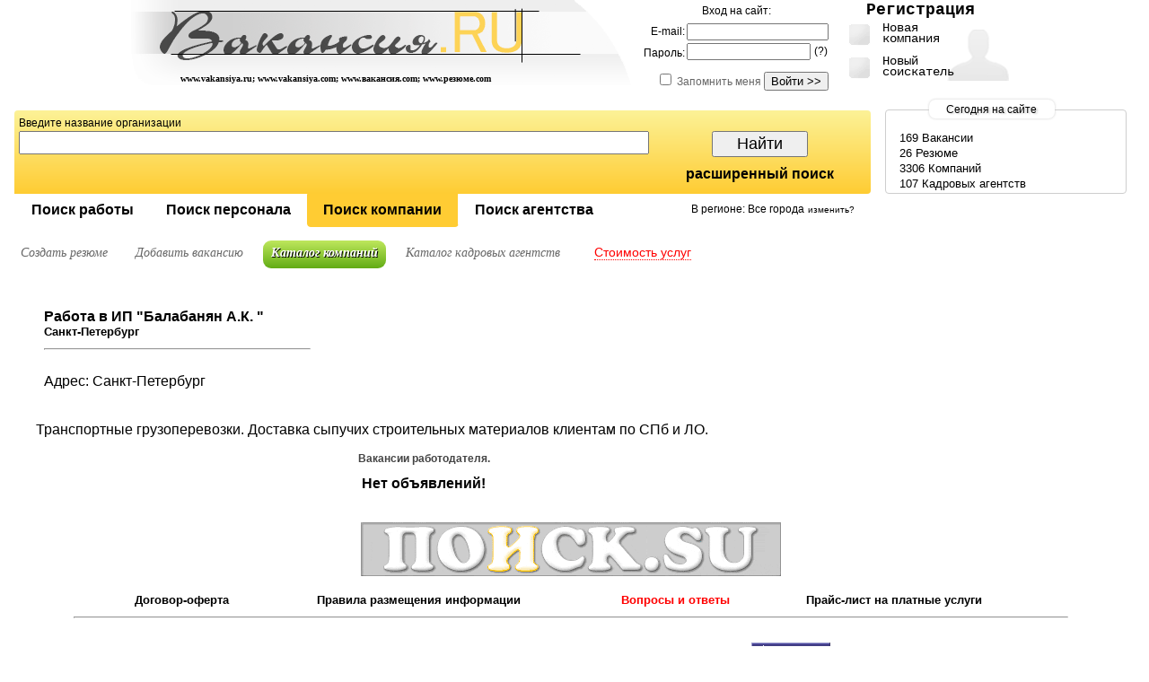

--- FILE ---
content_type: text/html; charset=windows-1251
request_url: http://vakansiya.ru/rab.php?id=5222
body_size: 15200
content:
<!DOCTYPE html PUBLIC "-//W3C//DTD XHTML 1.0 Transitional//EN" "http://www.w3.org/TR/xhtml1/DTD/xhtml1-transitional.dtd">
<html xmlns="http://www.w3.org/1999/xhtml">

<head>
<script>

function openBlock(el) {

	var kids = el.parentNode.childNodes;

	for (var k = 0; k < kids.length; k++) {

		var child = kids[k];

		if (child && child.className == "this_block_is_hidden") {

			if (child.style.display != 'block') {

				child.style.display = 'block';

			} else {

				child.style.display = 'none';

			}

		}

	}

}

</script>

<title>Работа в ИП Балабанян А.К. | "Вакансия.RU" </title><META HTTP-EQUIV="Expires" Content="Mon, 28 Mar 1999 00:00:01 GMT"><META HTTP-EQUIV="Cache-Control" CONTENT="No-Cache"><meta http-equiv="Content-Type" content="text/html; charset=windows-1251" />


<META NAME="description" CONTENT="База данных вакансии и резюме. Бесплатный поиск и размещение вакансий и резюме. Поиск работы. Подбор персонала. Каталог работодателей и кадровых агентств.">
<META NAME="keywords" CONTENT="вакансии, вакансия, резюме, подбор персонала, разместить вакансию, разместить резюме, работа, поиск  вакансий,  поиск работы, подбор персонала, кадровые агентства">
<meta name="viewport" content="width=device-width">

<META NAME="searchtitle" content="вакансии вакансия резюме подбор персонала, разместить вакансию, разместить резюме, работа, поиск  вакансий,  поиск работы, подбор персонала, каталог резюме, кадровые агентства, вакансии компаний, работа в компаниях">
<META NAME="author" content="Вакансия.RU">
<meta name="viewport" content="width=device-width">

<link href="style.css" rel="stylesheet" type="text/css" />
<script src="js/jquery-1.8.3.js" type="text/javascript"></script>
<script src="js/jquery-ui-1.9.2.custom.js" type="text/javascript"></script>
<script src="js/scripts.js" type="text/javascript"></script>
<script type="text/JavaScript">
<!--
function MM_findObj(n, d) { //v4.01
  var p,i,x;  if(!d) d=document; if((p=n.indexOf("?"))>0&&parent.frames.length) {
    d=parent.frames[n.substring(p+1)].document; n=n.substring(0,p);}
  if(!(x=d[n])&&d.all) x=d.all[n]; for (i=0;!x&&i<d.forms.length;i++) x=d.forms[i][n];
  for(i=0;!x&&d.layers&&i<d.layers.length;i++) x=MM_findObj(n,d.layers[i].document);
  if(!x && d.getElementById) x=d.getElementById(n); return x;
}

function MM_preloadImages() { //v3.0
  var d=document; if(d.images){ if(!d.MM_p) d.MM_p=new Array();
    var i,j=d.MM_p.length,a=MM_preloadImages.arguments; for(i=0; i<a.length; i++)
    if (a[i].indexOf("#")!=0){ d.MM_p[j]=new Image; d.MM_p[j++].src=a[i];}}
}

function MM_swapImgRestore() { //v3.0
  var i,x,a=document.MM_sr; for(i=0;a&&i<a.length&&(x=a[i])&&x.oSrc;i++) x.src=x.oSrc;
}

function MM_swapImage() { //v3.0
  var i,j=0,x,a=MM_swapImage.arguments; document.MM_sr=new Array; for(i=0;i<(a.length-2);i+=3)
   if ((x=MM_findObj(a[i]))!=null){document.MM_sr[j++]=x; if(!x.oSrc) x.oSrc=x.src; x.src=a[i+2];}
}
//-->
</script>
</head>

<body>
<!-- Yandex.Metrika counter -->
<script type="text/javascript">
    (function (d, w, c) {
        (w[c] = w[c] || []).push(function() {
            try {
                w.yaCounter39259240 = new Ya.Metrika({
                    id:39259240,
                    clickmap:true,
                    trackLinks:true,
                    accurateTrackBounce:true
                });
            } catch(e) { }
        });

        var n = d.getElementsByTagName("script")[0],
            s = d.createElement("script"),
            f = function () { n.parentNode.insertBefore(s, n); };
        s.type = "text/javascript";
        s.async = true;
        s.src = "https://mc.yandex.ru/metrika/watch.js";

        if (w.opera == "[object Opera]") {
            d.addEventListener("DOMContentLoaded", f, false);
        } else { f(); }
    })(document, window, "yandex_metrika_callbacks");
</script>
<noscript><div><img src="https://mc.yandex.ru/watch/39259240" style="position:absolute; left:-9999px;" alt="" /></div></noscript>
<!-- /Yandex.Metrika counter -->

<table width="980" border="0" align="center" cellpadding="0" cellspacing="0">
  <tr>
    <td width="565" height="93" class="logo" valign="bottom"> <a href="index.php"><img src="img/spacer.gif" alt="Главная страница" width="500" height="55" hspace="0" vspace="0" border="0" /></a>      <div align="center" class="style1">www.vakansiya.ru; www.vakansiya.com; www.вакансия.com; www.резюме.com </div>
    </td>
    <td align="left" valign="top">



<form method=post action="/autor.php?autor">

<table  width="400" border="0" align="right" cellpadding="1" cellspacing="0">
      
      <tr>
        <td height="23" colspan="2" align="center" class="style6">Вход на сайт: </td>
      
        <td rowspan="4" align="center" valign="top"><div id="div_add">
          <div style="FONT-SIZE: 18px; left: 20px;
	FONT-FAMILY: Courier;"><strong>Регистрация</strong></div>
          <a href="registr.php" class="new_add"><div class="conteiner_registr">Новая компания 
          </div></a>
		  <a href="registr.php?category=soisk" class="new_add">
		  <div class="conteiner_registr">Новый соискатель          </div></a>
          <div class="man"></div>
        </div>       </tr>
      <tr>
        <td height="16" align="right" valign="middle" class="style6">E-mail: </td>
        <td align="left" valign="top"><input name="alogin" type="text" class="style10" size="20" /></td>
      </tr>
      <tr>
        <td align="right" valign="middle" class="style6">Пароль:<br /></td>
        <td align="left" valign="top"><input name="apass" type="password" class="style11" />
            <span class="style6">(?)</span></span></td>
      </tr>
      <tr>
        <td colspan="2" align="right" valign="bottom"><span class="style6">
          <input type="checkbox" name="remme" value="checked" />
          </span><span class="style4">Запомнить меня </span>
          <input type="submit" name="Submit" value="Войти &gt;&gt;" />
          </span></td>
      </tr>
    </table>



</form>



</td>
  </tr>
</table>
<br />
<table width="99%" border="0" cellpadding="0" cellspacing="0">



  <tr>
    <td colspan="2" align="center"><table width="100%" border="0" cellspacing="0" cellpadding="0">
      <tr>
        <td align="left" valign="top">


		        <div id="poisk"> <form method="GET" name="search" action="searchv.php?search" id="sel_form">
                <table width="100%" border="0" cellspacing="0" cellpadding="0">
                  <tr>
                    <td colspan="2" id="poisk_zag" class="style6">Введите название должности или ключевые слова для поиска вакансии</td>
                    <td width="25%">&nbsp;</td>
                  </tr>
                  <tr>
                    <td height="32" colspan="2" valign="top"><input name="srcomment" type="text" class="style13" /></td>
                    <td align="center" id="poisk_button" valign="top"><input name="submit" type="submit" class="style14" value="Найти" /></td>
                  </tr>
                  <tr>
                    <td width="34%" id="area_doxod" height="33"><span class="style6">Доход от:</span>
                        <input name="srzp" type="text" size="10" maxlength="10" />
                        <select  name="valute">
                          <option selected="selected">руб.</option>
                          <option>usd.</option>
                          <option>eur.</option>
                          <option>y.e.</option>
                        </select>                    </td>
                    <td width="41%" id="area_obl_poisk" class="style6">Область поиска:
                      <select name="srwhere">
                          <option selected="selected">Во всем объявлении</option>
                          <option>Название должности</option>
                      </select>                    </td>
                    <td align="center" id="exPoisk" class="style8"><a href="searchv.php">расширенный поиск</a> </td>
                  </tr>
                </table></form>
            </div>
			<div id="top_poisk">
		<form>
	<div id="radioset">
		<input type="radio" id="radio1"  value="1" name="radio"  >
		<label for="radio1">Поиск работы </label>
		<input type="radio" id="radio2" value="2" name="radio" >
		<label for="radio2">Поиск персонала </label>
		<input type="radio" id="radio3" value="3" name="radio" checked="checked">
		<label for="radio3">Поиск компании </label>
		<input type="radio" id="radio4" value="4" name="radio" >
		<label for="radio4">Поиск агентства </label>
		</div>
</form>

 <div id="city">


<span class="style6">В регионе: Все города</span> <a href="city.php"><span class="style2">изменить?</a> </span>

</div>


<div id="stat"><div class="stat_h1">Сегодня на сайте</div><p> 


169 Вакансии <br /> 26 Резюме <br /> 3306 Компаний<br /> 107 Кадровых агентств

</div>



        </div>          </td>
        </tr>
      <tr>
        <td height="35" align="left" valign="top"><div id="top_menu"><a href="addres.php" id="menu_res" class="menu">Создать резюме</a> 
      <a href="addvac.php" id="menu_vac" class="menu">Добавить вакансию</a> 


      <a href="rab.php" id="menu_rab" class="menu">Каталог компаний</a> 
      <a href="agency.php" id="menu_ag" class="menu">Каталог кадровых агентств</a> 
    <a href="price.php" class="cost">Стоимость услуг</a>  


</div></td>
      </tr>
    </table></td>
  </tr>


   <tr>
    <td align="center" valign="top"

 width=75%
>



    </td>
   <td align="center" valign="top">&nbsp;</td>
  </tr>
  <tr>




    <td align="center" valign="top">

<!-- блок рекламы компаний начало -->

<div align=center>
</div><!-- блок рекламы компаний конец -->




          <table width="99%" border="0" align="center" cellpadding="0" cellspacing="4">
          <tr>
            <td width="62%" height="64" align="left" valign="middle"><blockquote>
              <p><h1 class="style8">Работа в ИП &quot;Балабанян А.К. &quot;<br />
                <span class="style16">Санкт-Петербург</span></h1>
                <hr align="left" width="60%" /><br/>
             Адрес: Санкт-Петербург<br />

               </blockquote></td>
            <td width="38%" align="center">


</td>
          </tr>
        </table>
          <blockquote>
             <div align="left">
              Транспортные грузоперевозки.
Доставка сыпучих строительных материалов клиентам по СПб и ЛО.              </div>
          </blockquote>
<p class="tbl1"><strong>Вакансии работодателя. </strong></p><center><b>Нет объявлений!</b><br><br></td>



</tr>
</table>


<!-- нижний рекламный блок начало -->
<center><a href="promoadd.php" title="Добавить рекламу на это место"></a></center>
<!-- нижний рекламный блок конец -->

<p align="center">
<a href="http://poisk.su/?utm_source=vakansiya.ru&utm_medium=banner"  target="_blank"><img src="img/poisk_vak.gif" alt="ПОИСК.SU" width="468" height="60" border="0" /></a>
</p>
<table width="80%" border="0" align="center" cellspacing="2">
  <tr>
    <td width="10%"><div align="center"><a href="oferta.php" class="style16">Договор-оферта</a></div></td>
    <td width="26%"><div align="center"><a href="rules.php" class="style16">Правила размещения информации</a></div></td>
    <td width="13%"><div align="center"><a href="faq.php" class="style16"><font color="red">Вопросы и ответы</font></a></div></td>
    <td width="20%"><div align="center"><a href="price.php" class="style16">Прайс-лист на платные услуги</a></div></td>
  </tr>
</table>
<hr align="center" width="87%" />
<!-- Счетчики -->
<table width="90%" border="0" align="center" cellspacing="2">
  <tr>
<td width="20%" valign="top">
</td>
    <td width="50%" valign="top">  <p align="center">
 <!-- begin of Top100 code -->

<script id="top100Counter" type="text/javascript" src="http://counter.rambler.ru/top100.jcn?2394211"></script>
<noscript>
<a href="http://top100.rambler.ru/navi/2394211/">
<img src="http://counter.rambler.ru/top100.cnt?2394211" alt="Rambler's Top100" border="0" /></a>
</noscript>
<!-- end of Top100 code --> <!-- HotLog -->
<script language="javascript">
hotlog_js="1.0";
hotlog_r=""+Math.random()+"&s=142552&im=102&r="+escape(document.referrer)+"&pg="+
escape(window.location.href);
document.cookie="hotlog=1; path=/"; hotlog_r+="&c="+(document.cookie?"Y":"N");
</script><script language="javascript1.1">
hotlog_js="1.1";hotlog_r+="&j="+(navigator.javaEnabled()?"Y":"N")</script>
<script language="javascript1.2">
hotlog_js="1.2";
hotlog_r+="&wh="+screen.width+'x'+screen.height+"&px="+
(((navigator.appName.substring(0,3)=="Mic"))?
screen.colorDepth:screen.pixelDepth)</script>
<script language="javascript1.3">hotlog_js="1.3"</script>
<script language="javascript">hotlog_r+="&js="+hotlog_js;
document.write("<a href='http://click.hotlog.ru/?142552' target='_top'><img "+
" src='http://hit6.hotlog.ru/cgi-bin/hotlog/count?"+
hotlog_r+"&' border=0 width=88 height=31 alt=HotLog></a>")</script>
<noscript><a href=http://click.hotlog.ru/?142552 target=_top><img
src="http://hit6.hotlog.ru/cgi-bin/hotlog/count?s=142552&im=102" border=0 
width="88" height="31" alt="HotLog"></a></noscript>
<!-- /HotLog --> <!--LiveInternet counter--><script type="text/javascript"><!--
document.write("<a href='http://www.liveinternet.ru/click' "+
"target=_blank><img src='//counter.yadro.ru/hit?t21.10;r"+
escape(document.referrer)+((typeof(screen)=="undefined")?"":
";s"+screen.width+"*"+screen.height+"*"+(screen.colorDepth?
screen.colorDepth:screen.pixelDepth))+";u"+escape(document.URL)+
";h"+escape(document.title.substring(0,80))+";"+Math.random()+
"' alt='' title='LiveInternet: показано число просмотров за 24"+
" часа, посетителей за 24 часа и за сегодня' "+
"border='0' width='88' height='31'><\/a>")
//--></script><!--/LiveInternet-->
 <!--Rating.ru COUNTER--><script language="JavaScript"><!--
d=document;var a='';a+=';r='+escape(d.referrer)
js=10//--></script><script language="JavaScript1.1"><!--
a+=';j='+navigator.javaEnabled()
js=11//--></script><script language="JavaScript1.2"><!--
s=screen;a+=';s='+s.width+'*'+s.height
a+=';d='+(s.colorDepth?s.colorDepth:s.pixelDepth)
js=12//--></script><script language="JavaScript1.3"><!--
js=13//--></script><script language="JavaScript"><!--
d.write('<a href="http://top.mail.ru/jump?from=613168"'+
' target=_top><img src="http://top.list.ru/counter'+
'?id=613168;t=56;js='+js+a+';rand='+Math.random()+
'" alt="Рейтинг.ru"'+' border=0 height=31 width=88></a>')
if(js>11)d.write('<'+'!-- ')//--></script><noscript><a
target=_top href="http://top.mail.ru/jump?from=613168"><img
src="http://top.list.ru/counter?js=na;id=613168;t=56"
border=0 height=31 width=88
alt="Рейтинг.ru"></a></noscript>
</td>
    <td width="30%"><span class="style8">Поддержка пользователей: <br />
    +7 916 288 32 28</span></td>
  </tr>
</table>




</p>
<!-- Счетчики -->

</body>
</html>


--- FILE ---
content_type: application/javascript
request_url: http://vakansiya.ru/js/scripts.js
body_size: 9937
content:
  $(document).ready(function(){
   $("#radioset").buttonset(); // Функция начального отображения вкладок при первоначальной загрузке страницы
    var i = $('#radioset :checked').val();
    if (i == 1) {
    $('#menu_res').addClass('menu_aktiv');
	$('#poisk_zag').html('Введите название должности или ключевые слова для поиска вакансии'); //Заголовок поисковой формы при поиске вакансий
	$('#area_obl_poisk').html('Область поиска:&nbsp;<select name="srwhere"><option selected="selected">Во всем объявлении</option><option>Название должности</option></select> '); //видимость "Область поиска" при поиске вакансии
	$('#area_doxod').html('<span class="style6">Доход от:&nbsp;</span><input name="srzp" type="text" size="10" maxlength="10" />&nbsp;<select  name="valute"><option selected="selected">руб.</option><option>usd.</option><option>eur.</option><option>y.e.</option></select>');//видимость "ДОХОДА ОТ" при поиске вакансии
	$('#exPoisk').html('<a href="searchv.php">расширенный поиск</a>');//смена ссылки на РАСШИРЕННЫЙ ПОИСК
	$('#sel_form').attr('action','searchv.php?search'); //ставим нужный action в форму для отправки данных
}
else  if (i == 2) {
    $('#menu_vac').addClass('menu_aktiv');
	$('#poisk_zag').html('Введите название должности или ключевые слова для поиска резюме'); //Заголовок поисковой формы при поиске резюме	
	$('#area_obl_poisk').html('Область поиска:&nbsp;<select name="srwhere"><option selected="selected">Во всем объявлении</option><option>Название должности</option></select> '); //видимость "Область поиска" при поиске резюме
	$('#area_doxod').html('<span class="style6">Доход от:&nbsp;</span><input name="srzp" type="text" size="10" maxlength="10" />&nbsp;<select  name="valute"><option selected="selected">руб.</option><option>usd.</option><option>eur.</option><option>y.e.</option></select>');//видимость "ДОХОДА ОТ" при поиске резюме
	$('#exPoisk').html('<a href="searchr.php">расширенный поиск</a>');//смена ссылки на РАСШИРЕННЫЙ ПОИСК
	$('#sel_form').attr('action','searchr.php?search'); //ставим нужный action в форму для отправки данных
	}
else  if (i == 3) {
    $('#menu_rab').addClass('menu_aktiv');
	$('#poisk_zag').html('Введите название организации'); //Заголовок поисковой формы при поиске организаций	
	$('#area_obl_poisk').html(''); //видимость поля "Область поиска" при поиске организаций
	$('#area_doxod').html('');//видимость поля "ДОХОД ОТ" при поиске организаций
	$('#exPoisk').html('<a href="rab.php">расширенный поиск</a>');//смена ссылки на РАСШИРЕННЫЙ ПОИСК
	$('#sel_form').attr('action','rab.php'); //ставим нужный action в форму для отправки данных
}
else  if (i == 4) {
    $('#menu_ag').addClass('menu_aktiv');
	$('#poisk_zag').html('Введите название кадрового агентства'); //Заголовок поисковой формы при поиске агентств
	$('#area_obl_poisk').html(''); //видимость поля "Область поиска" при поиске организаций
	$('#area_doxod').html(''); //видимость поля "ДОХОД ОТ" при поиске организаций
	$('#exPoisk').html('<a href="agency.php">расширенный поиск</a>');//смена ссылки на РАСШИРЕННЫЙ ПОИСК
	$('#sel_form').attr('action','agency.php'); //ставим нужный action в форму для отправки данных
	}
 //Переключатели для страницы добавления резюме незарегистрированными пользователями
 $("#kat1, #kat2").click(function(){
   $("#kat1, #kat2").removeClass('select_link_active');
   $("#kat1, #kat2").addClass('select_link');
   $(this).removeClass('select_link');
	$(this).addClass('select_link_active');						  
	});
 //Открытие каталов при переключении
$("#kat1").click(function(){
   $("#rez_new_reg, #rez_old_reg").css({'visibility':'hidden'});
   $("#rez_new_reg").css({'visibility':'visible'});
   });
$("#kat2").click(function(){
   $("#rez_new_reg, #rez_old_reg").css({'visibility':'hidden'});
   $("#rez_old_reg").css({'visibility':'visible'});
   });


	$('#radioset').change(function(){
	   $('#menu_res, #menu_vac, #menu_rab, #menu_ag').removeClass('menu_aktiv'); //Функция переключения вкладок
       var i = $('#radioset :checked').val();
      if (i == 1) {
    $('#menu_res').addClass('menu_aktiv');
	$('#poisk_zag').html('Введите название должности или ключевые слова для поиска вакансии'); //Заголовок поисковой формы при поиске вакансий
	$('#area_obl_poisk').html('Область поиска:&nbsp;<select name="srwhere"><option selected="selected">Во всем объявлении</option><option>Название должности</option></select> '); //видимость "Область поиска" при поиске вакансии
	$('#area_doxod').html('<span class="style6">Доход от:&nbsp;</span><input name="srzp" type="text" size="10" maxlength="10" />&nbsp;<select  name="valute"><option selected="selected">руб.</option><option>usd.</option><option>eur.</option><option>y.e.</option></select>');//видимость "ДОХОДА ОТ" при поиске вакансии
	$('#exPoisk').html('<a href="searchv.php">расширенный поиск</a>');//смена ссылки на РАСШИРЕННЫЙ ПОИСК
	$('#sel_form').attr('action','searchv.php?search'); //ставим нужный action в форму для отправки данных
}
else  if (i == 2) {
    $('#menu_vac').addClass('menu_aktiv');
	$('#poisk_zag').html('Введите название должности или ключевые слова для поиска резюме'); //Заголовок поисковой формы при поиске резюме	
	$('#area_obl_poisk').html('Область поиска:&nbsp;<select name="srwhere"><option selected="selected">Во всем объявлении</option><option>Название должности</option></select> '); //видимость "Область поиска" при поиске резюме
	$('#area_doxod').html('<span class="style6">Доход от:&nbsp;</span><input name="srzp" type="text" size="10" maxlength="10" />&nbsp;<select  name="valute"><option selected="selected">руб.</option><option>usd.</option><option>eur.</option><option>y.e.</option></select>');//видимость "ДОХОДА ОТ" при поиске резюме
	$('#exPoisk').html('<a href="searchr.php">расширенный поиск</a>');//смена ссылки на РАСШИРЕННЫЙ ПОИСК
	$('#sel_form').attr('action','searchr.php?search'); //ставим нужный action в форму для отправки данных
	}
else  if (i == 3) {
    $('#menu_rab').addClass('menu_aktiv');
	$('#poisk_zag').html('Введите название организации'); //Заголовок поисковой формы при поиске организаций	
	$('#area_obl_poisk').html(''); //видимость поля "Область поиска" при поиске организаций
	$('#area_doxod').html('');//видимость поля "ДОХОД ОТ" при поиске организаций
	$('#exPoisk').html('<a href="rab.php">расширенный поиск</a>');//смена ссылки на РАСШИРЕННЫЙ ПОИСК
	$('#sel_form').attr('action','rab.php'); //ставим нужный action в форму для отправки данных
}
else  if (i == 4) {
    $('#menu_ag').addClass('menu_aktiv');
	$('#poisk_zag').html('Введите название кадрового агентства'); //Заголовок поисковой формы при поиске агентств
	$('#area_obl_poisk').html(''); //видимость поля "Область поиска" при поиске организаций
	$('#area_doxod').html(''); //видимость поля "ДОХОД ОТ" при поиске организаций
	$('#exPoisk').html('<a href="agency.php">расширенный поиск</a>');//смена ссылки на РАСШИРЕННЫЙ ПОИСК
	$('#sel_form').attr('action','agency.php'); //ставим нужный action в форму для отправки данных
	}
     });

 $( "#tabs" ).tabs();
 


$("#promo1").click(function() {
      $("#dialog1").show('blind',500);
    });
$("#close_dialog").click(function() {
      $("#dialog1").hide('explode',700);
    });

$("#promo2").click(function() {
      $("#dialog2").show('blind',500);
    });
$("#close_dialog2").click(function() {
      $("#dialog2").hide('explode',700);
    });

$("#promo3, .invite_ok, #how2up").click(function() {
      $("#dialog3").show('blind',500);
    });
$("#close_dialog3").click(function() {
      $("#dialog3").hide('explode',700);
    });

$("#promo3, .invite_ok2").click(function() {
      $("#dialog32").show('blind',500);
    });
$("#close_dialog32").click(function() {
      $("#dialog32").hide('explode',700);
    });

$("#promo5, img[src*='img/information.png']").click(function() {
      $("#dialog5").show('blind',500);
    });
$("#close_dialog5").click(function() {
      $("#dialog5").hide('explode',700);
    });

$("#promo6").click(function() {
      $("#dialog6").show('blind',500);
    });
$("#close_dialog6").click(function() {
      $("#dialog6").hide('explode',700);
    });

$(".pay_contacts").click(function() {
      $("#pay_dialog").show('blind',500);
    });
$("#close_dialog4").click(function() {
      $("#pay_dialog").hide('explode',700);
    });


// исчезновение плашки с результатами операции
setTimeout ("$('#rezult_operation').fadeOut(500);",1000);


// Функция карусели
$(".carousel-button-right").live('click',function(){ 
	var carusel = $(this).parents('.carousel');
	right_carusel(carusel);
});
   
$(".carousel-button-left").live('click',function(){ 
	var carusel = $(this).parents('.carousel');
	left_carusel(carusel);
});
function left_carusel(carusel){
   var block_width = $(carusel).find('.carousel-block').width() + 20;
   $(carusel).find(".carousel-items .carousel-block").eq(-1).clone().prependTo($(carusel).find(".carousel-items")); 
   $(carusel).find(".carousel-items").css({"top":"-"+block_width+"px"}); 
   $(carusel).find(".carousel-items").animate({top: "0px"}, 0); 
   $(carusel).find(".carousel-items .carousel-block").eq(-1).remove(); 
}
function right_carusel(carusel){
   var block_width = $(carusel).find('.carousel-block').width() + 20;
   $(carusel).find(".carousel-items").animate({top: "-"+ block_width +"px"}, 0); 
   setTimeout(function () { 
      $(carusel).find(".carousel-items .carousel-block").eq(0).clone().appendTo($(carusel).find(".carousel-items")); 
      $(carusel).find(".carousel-items .carousel-block").eq(0).remove(); 
      $(carusel).find(".carousel-items").css({"top":"0px"}); 
   }, 0);
}

$(function() {
	auto_right('.carousel:first');
})

/* АВТОПРОКРУТКА
function auto_right(carusel){
	setTimeout(function(){
		left_carusel(carusel);
		auto_right(carusel);
	}, 7000)} */
});